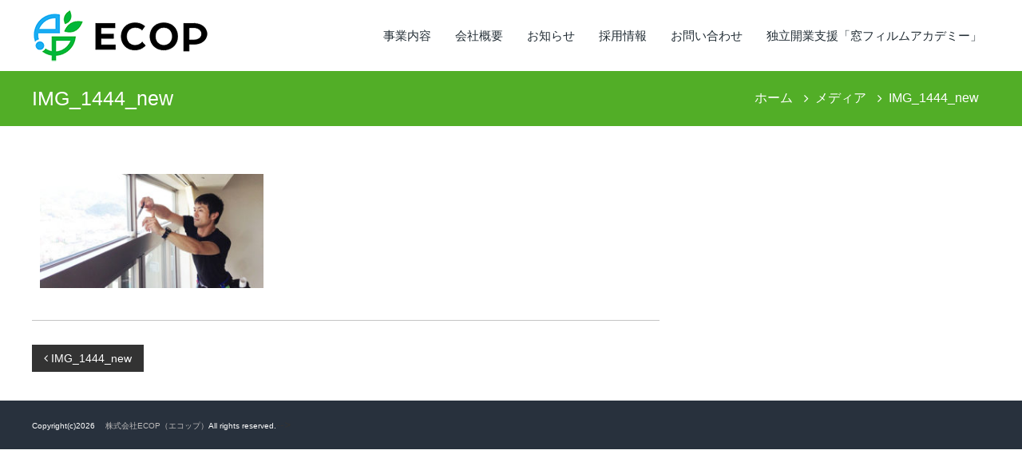

--- FILE ---
content_type: text/css
request_url: https://company-ecop.jp/wp-content/themes/flash/add/add-style.css?ver=6.6.4
body_size: 16039
content:
#preloader-background #spinners{left:48%}@media screen and (max-width: 980px){#preloader-background #spinners{left:45%}}.full-width-center #content #primary{width:100%}.header-sticky .is-sticky .header-bottom{box-shadow:unset !important}header{box-shadow:0 0 3px #CCC}@media screen and (max-width: 980px){header .logo{padding:0 0}}header .logo .logo-image{padding:10px 0}@media screen and (max-width: 980px){header .logo .logo-image{padding:5px 0;transform:unset;width:80px}header .logo .logo-image a{width:150px;display:block}header .logo .logo-image a img{width:100%}}header .logo-text .site-title{font-size:26px;font-weight:bold;line-height:56px;margin:5px 0 0 5px}header .logo-text .site-title a{color:#23282d}header #site-navigation{padding:0}header #site-navigation ul li{padding:0}header #site-navigation ul li a{color:#222d35;font-size:15px;padding:23px 30px 23px 0}@media screen and (max-width: 980px){header #site-navigation ul li a{display:block;padding:5px 15px}}header #site-navigation ul li:last-child a{padding-right:0}header #site-navigation .menu{padding:0 10px}@media screen and (max-width: 980px){header #site-navigation .menu{box-shadow:0 2px 3px #eeeeee}}@media screen and (max-width: 980px){header #site-navigation .menu-toggle{padding:8px 15px 10px}}article header{box-shadow:unset}#page{font-family:"游ゴシック体",YuGothic,"游ゴシック","Yu Gothic","メイリオ",sans-serif}#page .related-posts{margin-bottom:60px}#page .section-title-wrapper .section-title{text-align:left;margin:0 -40px 20px;padding:0 0 0 40px}@media screen and (max-width: 980px){#page .section-title-wrapper .section-title{text-align:left;margin:0 0 10px;padding:0 0 0 10px;font-size:18px}}#page .section-title-wrapper .section-title:after{left:50%;bottom:-5px;height:1px;margin-left:0;width:50%}#page .section-title-wrapper .section-title:before{bottom:-5px;height:1px;left:0;margin-left:0;width:100%}#page .section-title-wrapper .section-description{text-align:left}@media screen and (max-width: 980px){#page .section-title-wrapper .section-description{font-size:13px;padding:0 0 0 10px}}#page .widget_themegrill_flash_cta .section-title{text-align:center;padding:0}#page .main-img-row{text-align:center}#page .top-about-bg{height:480px;background-size:60%;background-repeat:no-repeat;margin-bottom:80px;position:relative}@media screen and (max-width: 980px){#page .top-about-bg{height:280px;background-size:100%}}#page .top-about-bg .top-about-text{width:60%;margin-left:auto;padding:330px 0 0;position:absolute;bottom:-100px;right:0;z-index:2}@media screen and (max-width: 980px){#page .top-about-bg .top-about-text{width:100%;padding:0}}#page .top-about-bg .top-about-text-inner{position:relative;padding:40px}@media screen and (max-width: 980px){#page .top-about-bg .top-about-text-inner{margin:0 10px;padding:10px}}#page .top-about-bg .top-about-text-inner:before{z-index:-1;content:'';width:100%;height:100%;display:block;background:#52ae27;opacity:.9;position:absolute;top:0;left:0}#page .top-about-bg .ttl{font-size:40px;margin-bottom:20px;color:#ffffff}@media screen and (max-width: 980px){#page .top-about-bg .ttl{font-size:18px;margin-bottom:10px}}#page .top-about-bg .txt{font-size:18px;margin-bottom:0;color:#ffffff;font-weight:bold;line-height:1.8}@media screen and (max-width: 980px){#page .top-about-bg .txt{font-size:12px}}#page .archive #primary article.portfolio{display:flex;flex-wrap:wrap;margin-bottom:30px}#page .archive #primary .entry-content-block{width:870px}#page .archive #primary .entry-thumbnail{padding-right:30px;box-sizing:border-box}#page .custom-table{font-size:16px}@media screen and (max-width: 980px){#page .custom-table{font-size:13px}}#page .custom-table dl{display:flex;flex-wrap:wrap;border-top:1px solid #ccc}#page .custom-table dt,#page .custom-table dd{padding:15px 30px;border-bottom:1px solid #cccccc}#page .custom-table dt{width:15%;color:#52ae27}#page .custom-table dd{width:85%;margin:0}@media screen and (max-width: 980px){#page .custom-table dl{flex-flow:column}#page .custom-table dd,#page .custom-table dt{width:100%;padding:10px 15px}#page .custom-table dt{padding-bottom:0;border-bottom:unset}}@media screen and (max-width: 980px) and screen and (max-width: 980px){#page .custom-table dt{font-size:14px}}#page .contact-text{margin:30px 0;font-size:16px}@media screen and (max-width: 980px){#page .contact-text{font-size:13px}}#page .contact-text p{margin:.5em 0}#page .about-section .section-description{margin-top:12px;text-align:left;font-size:16px;color:#222d35}@media screen and (max-width: 980px){#page .about-section .section-description{font-size:13px}}#page .tg-service-widget .service-content-wrap{color:#222d35;font-size:16px;min-height:110px}@media screen and (max-width: 980px){#page .tg-service-widget .service-content-wrap{font-size:13px;min-height:unset}}#page .tg-service-widget .service-image-wrap{width:80%;margin:0 auto 20px}@media screen and (max-width: 980px){#page .tg-service-widget .service-icon-wrap{width:40px;height:40px;font-size:18px;line-height:40px;margin-right:10px}}@media screen and (max-width: 980px){#page .tg-service-widget .service-title-wrap{font-size:16px;margin-top:9px}}@media screen and (max-width: 980px){#page .tg-service-widget.tg-service-layout-1{margin:5px 0}}#page .post-contents-row .tg-column-wrapper{display:flex;justify-content:space-between;flex-wrap:wrap;margin-left:unset}@media (max-width:600px){#page .feature-product-section .tg-feature-product-widget{width:48%}}#page .feature-product-section .tg-feature-product-layout-3 .feature-inner-block{top:0;bottom:0}#page .feature-product-section .tg-feature-product-widget{position:relative !important;top:0 !important;left:0 !important;height:214px;box-shadow:0 0 3px #cccccc;display:flex;align-items:center;margin:0;width:24%}@media screen and (max-width: 980px){#page .feature-product-section .tg-feature-product-widget{height:140px;margin-left:0;margin-bottom:13px;width:48%}}#page .feature-product-section .tg-feature-product-widget:nth-child(2n){margin-left:5px}#page .feature-product-section .tg-feature-product-widget:after{content:'';position:absolute;top:0;left:0;width:0;height:0;border-top:40px solid #52ae27;border-right:40px solid transparent}@media screen and (max-width: 980px){#page .feature-product-section .tg-feature-product-widget:after{border-top:20px solid #52ae27;border-right:20px solid transparent}}#page .feature-product-section .tg-feature-product-widget .feature-title-wrap{display:block;width:100%;height:100%}#page .feature-product-section .tg-feature-product-widget .feature-title-wrap a{width:100%;display:block;height:100%;text-align:center;padding-top:5%;color:#ffffff}@media screen and (max-width: 980px){#page .feature-product-section .tg-feature-product-widget .feature-title-wrap a{font-size:12px}}#page .feature-product-section .tg-feature-product-widget figure img{width:100%}#page .site-box .section-title{font-size:18px}#page .site-box .about-more{text-align:center;width:100%;display:block}#page .about-section .tg-column-wrapper{display:flex;align-items:center;justify-content:space-between}#page .about-section .about-content-wrapper{padding-left:0;margin-left:0}@media screen and (max-width: 980px){#page .about-section .about-content-wrapper.tg-column-2{margin-left:0}}#page .about-section .about-content-wrapper .txtbox+.section-title{margin-top:30px}#page .about-section .section-title{border-left:solid 5px #52ae27;padding-left:10px;font-size:20px}@media screen and (max-width: 980px){#page .about-section .section-title{font-size:16px;text-align:left}}#page .tg-slider-widget.slider-dark .caption-title{border-bottom:2px solid #52ae27}#page .tg-slider-widget.slider-dark .caption-title,#page .tg-slider-widget.slider-dark .caption-desc{color:#222d35}#page .tg-slider-widget.slider-dark .btn-wrapper a{border-color:#52ae27;color:#ffffff;background:#52ae27}#page .tg-slider-widget.slider-dark .swiper-button-prev:before,#page .tg-slider-widget.slider-dark .swiper-button-next:before{background:#52ae27;color:#ffffff;border-radius:50%}#page .tg-slider-widget.slider-dark .slider-image .overlay{background-color:rgba(255,255,255,0.5)}#page .top-recruit-row .about-section-image{padding-left:0;margin-left:0}#page .top-recruit-row .about-section .about-content-wrapper{order:2}#page .top-recruit-row .widget_themegrill_flash_about{background:#ffffff;padding:40px;border-radius:20px;margin:0 -40px}@media screen and (max-width: 980px){#page .top-recruit-row .widget_themegrill_flash_about{padding:20px;border-radius:10px;margin:0 8px}}#page .feature-product-section .tg-feature-product-widget .feature-title-wrap a{padding-top:60%}@media screen and (max-width: 980px){#page .feature-product-section .tg-feature-product-widget .feature-title-wrap a{padding-top:50%}}@media screen and (max-width:400px){#page .feature-product-section .tg-feature-product-widget .feature-title-wrap a{padding-top:60%}}@media screen and (max-width:374px){#page .feature-product-section .tg-feature-product-widget .feature-title-wrap a{padding-top:70%}}#page .feature-product-section .tg-feature-product-layout-3 .featured-image-desc{background:transparent linear-gradient(to bottom, transparent, transparent 50%, rgba(0,0,0,0.5)) repeat scroll 0 0}#page .breadcrumb-trail.breadcrumbs{background:#52ae27 none repeat scroll 0 0;padding:10px 0}@media screen and (max-width: 980px){#page .breadcrumb-trail.breadcrumbs{padding:0;margin-bottom:10px}}#page .breadcrumb-trail.breadcrumbs .trail-title{color:#ffffff}@media screen and (max-width: 980px){#page .breadcrumb-trail.breadcrumbs .trail-title{font-size:16px;padding:12px 0 0;width:100%}}@media screen and (max-width: 980px){#page .breadcrumb-trail.breadcrumbs .trail-items{padding-top:5px}}#page .breadcrumb-trail.breadcrumbs .trail-items li span,#page .breadcrumb-trail.breadcrumbs .trail-items li a{color:#ffffff;font-size:16px;line-height:18px}@media screen and (max-width: 980px){#page .breadcrumb-trail.breadcrumbs .trail-items li span,#page .breadcrumb-trail.breadcrumbs .trail-items li a{font-size:13px}}#page .breadcrumb-trail.breadcrumbs .trail-items li span:before,#page .breadcrumb-trail.breadcrumbs .trail-items li a:before{color:#ffffff}@media screen and (max-width: 980px){#page .testimonial-container{padding:0 0 35px}}#page .testimonial-container .testimonial-content-wrapper{border-radius:10px;order:2;margin-top:50px}@media screen and (max-width: 980px){#page .testimonial-container .testimonial-content-wrapper{margin-top:25px;padding:10px 8px 10px 16px}}#page .testimonial-container .testimonial-content-wrapper:before{border-top:34px solid transparent;border-right:20px solid #fff;content:" ";left:11%;position:absolute;top:-29%;border-bottom:unset;border-left:unset}@media screen and (max-width: 980px){#page .testimonial-container .testimonial-content-wrapper:before{top:-18%}}#page .testimonial-container .testimonial-content-wrapper .testimonial-icon{font-size:12px}#page .testimonial-container .testimonial-client-detail{position:relative}@media screen and (max-width: 980px){#page .testimonial-container .testimonial-client-detail{margin-top:0}}#page .testimonial-container .testimonial-slide{display:flex;flex-flow:column}#page .testimonial-container .client-detail-block{position:absolute;bottom:0;margin-left:10px}#page .testimonial-container .testimonial-content{color:#222d35;font-size:16px}@media screen and (max-width: 980px){#page .testimonial-container .testimonial-content{font-size:13px;margin-left:8px}}#page .testimonial-container .testimonial-slide .testimonial-img{width:50%;border-radius:10px;overflow:hidden}#page .everest-forms .evf-field-container .evf-frontend-row label{font-size:16px;color:#222d35}@media screen and (max-width: 980px){#page .everest-forms .evf-field-container .evf-frontend-row label{font-size:13px}}#page .everest-forms .everest-forms-part-button,#page .everest-forms button[type=submit],#page .everest-forms input[type=submit]{background:#52ae27;color:#ffffff;border:none;width:240px}#page .evf-submit-container{text-align:center}#page .top-business-cell .tg-service-widget{background:#ffffff;position:relative;padding:40px 20px;box-shadow:0 0 3px #CCC}@media screen and (max-width: 980px){#page .top-business-cell .tg-service-widget{margin:0 5px;padding:20px 15px}}#page .top-business-cell .service-icon-wrap{display:none}#page .top-business-cell .service-icon-title-wrapper{border-bottom:1px solid #52ae27;padding-bottom:5px}#page .top-business-cell .service-title-wrap{margin-top:0}#page .service-more,#page .about-more,#page .btn,#page .slider-content .btn-wrapper a,#page .everest-forms-submit-button{display:block;font-size:16px;text-align:center;background:#52ae27;color:#ffffff;padding:5px;width:250px;margin:auto;margin-top:30px;font-weight:bold;position:relative;border-radius:0;height:unset;border:unset;line-height:1.8}@media screen and (max-width: 980px){#page .service-more,#page .about-more,#page .btn,#page .slider-content .btn-wrapper a,#page .everest-forms-submit-button{font-size:13px}}#page .service-more:after,#page .about-more:after,#page .btn:after,#page .slider-content .btn-wrapper a:after,#page .everest-forms-submit-button:after{content:"\";font-family:FontAwesome;font-weight:400;position:absolute;right:20px;top:5px}#page .team-img{margin:auto;overflow:hidden;position:relative;text-align:center}#page .team-img img{object-fit:cover;font-family:'object-fit: cover;';width:200px;border-radius:50%;height:200px}@media screen and (max-width: 980px){#page .team-img img{width:138px;height:138px}}#page .team-content{font-size:16px;text-align:left;color:#222d35}@media screen and (max-width: 980px){#page .team-content{font-size:13px;margin:10px 0}}@media screen and (max-width: 980px){#page .team-content-wrapper{margin:auto;margin-bottom:30px;padding-top:10px;max-width:260px}}#page .team-desc-wrapper{display:flex;flex-wrap:wrap;align-items:center}#page .team-desc-wrapper .team-title{width:50%;text-align:left}@media screen and (max-width: 980px){#page .team-desc-wrapper .team-title{font-size:14px}}#page .team-desc-wrapper .team-designation{width:50%;text-align:right}@media screen and (max-width: 980px){#page .team-desc-wrapper .team-designation{font-size:12px}}#page .team-desc-wrapper .team-designation:after{display:none}#page .business-greeting-row .panel-grid-cell .company-greet-box{text-align:center;padding:30px;background:#52ae27}@media screen and (max-width: 980px){#page .business-greeting-row .panel-grid-cell .company-greet-box{padding:15px;display:flex;align-items:center}}#page .business-greeting-row .panel-grid-cell .company-greet-box .num{display:block;background:#52ae27;text-align:center;color:#ffffff;margin-bottom:20px;line-height:1.6;font-size:60px}@media screen and (max-width: 980px){#page .business-greeting-row .panel-grid-cell .company-greet-box .num{font-size:30px;margin-bottom:0}}#page .business-greeting-row .panel-grid-cell .company-greet-box .greetbox{font-size:18px;color:#ffffff;font-weight:bold}@media screen and (max-width: 980px){#page .business-greeting-row .panel-grid-cell .company-greet-box .greetbox{font-size:13px;margin-left:10px;text-align:left}}@media screen and (max-width: 980px){#page .business-greeting-row .panel-grid-cell+.panel-grid-cell{margin-top:20px}}@media screen and (max-width: 980px){#page .team_row{display:flex;flex-flow:unset !important;flex-wrap:wrap !important}#page .team_row>.panel-grid-cell{width:48% !important}}#page .privacy-form-block .choice-1{margin-bottom:10px}#page .privacy-form-block .choice-1 label{font-weight:bold}#page .map-block .gmap+.about-section{margin-top:80px}@media screen and (max-width: 980px){#page .map-block .gmap+.about-section{margin-top:40px}}#page .company-about-row .about-content-wrapper{width:100%}#page .company-about-row .name{text-align:right;font-size:20px;font-family:serif}@media screen and (max-width: 980px){#page .company-about-row .name{text-align:right;font-size:15px;font-family:serif;margin-bottom:20px}}#page .page-about-top-row .tg-column-wrapper .about-content-wrapper{width:65%}#page .page-about-top-row .tg-column-wrapper .about-section-image{width:35%}@media screen and (max-width: 980px){#page .page-about-top-row .tg-column-wrapper .about-content-wrapper,#page .page-about-top-row .tg-column-wrapper .about-section-image{width:100%}}#page .top_main_image{background:url(/img/main.jpg) center center no-repeat;height:450px;background-size:cover;display:flex;justify-content:center;align-items:center}@media screen and (max-width: 980px){#page .top_main_image{height:300px}}#page .top_main_image .sp{display:none}@media screen and (max-width: 980px){#page .top_main_image .sp{display:block}}#page .top_main_image .pc{display:block;margin:auto}@media screen and (max-width: 980px){#page .top_main_image .pc{display:none}}#page .top_main_image .txtBox{font-weight:bold;font-size:15px;animation:fadeIn 5s ease 0s 1 normal;-webkit-animation:fadeIn 5s ease 0s 1 normal}@media screen and (max-width: 980px){#page .top_main_image .txtBox{font-size:10px;padding:0 5px}}#page .top_main_image .txtBox .ja{font-size:30px;letter-spacing:-1px}@media screen and (max-width: 980px){#page .top_main_image .txtBox .ja{font-size:15px}}#page .top_main_image .txtBox .ja .large{font-size:55px}@media screen and (max-width: 980px){#page .top_main_image .txtBox .ja .large{font-size:35px}}#page .top_main_image .txtBox .ja .middle{font-size:40px}@media screen and (max-width: 980px){#page .top_main_image .txtBox .ja .middle{font-size:25px}}#page .top_site_row .panel-grid-cell+.panel-grid-cell{margin-top:30px}@keyframes fadeIn{0%{opacity:0}100%{opacity:1}}@-webkit-keyframes fadeIn{0%{opacity:0}100%{opacity:1}}.single-portfolio #primary,.single-post #primary{width:100%}.single-portfolio .entry-content-block .entry-content,.single-post .entry-content-block .entry-content{font-size:16px}.single-portfolio .entry-content-block p,.single-post .entry-content-block p{font-size:16px;margin:0 0 1em}@media screen and (max-width: 980px){.single-portfolio .entry-content-block p,.single-post .entry-content-block p{font-size:13px}}.single-portfolio .navigation .nav-previous a,.single-post .navigation .nav-previous a,.single-portfolio .navigation .nav-next a,.single-post .navigation .nav-next a{background:#52ae27;font-size:12px}.single-portfolio .entry-thumbnail,.single-post .entry-thumbnail{text-align:center}.post-type-archive-portfolio article{display:flex;margin-bottom:30px}.post-type-archive-portfolio article .entry-content-block{margin-left:30px}@media screen and (max-width: 980px){.post-type-archive-portfolio article .entry-content-block{margin-left:10px}}.post-type-archive-portfolio article .entry-title a{color:#52ae27;font-size:15px}.post-type-archive-portfolio article .entry-content{font-size:16px}@media screen and (max-width: 980px){.post-type-archive-portfolio article .entry-content{font-size:13px}}#bottom-footer .copyright .copyright-text{font-size:10px}.contentsBox .ttl{font-size:18px}@media screen and (max-width: 980px){.contentsBox .ttl{font-size:16px;margin-bottom:5px}}@media screen and (max-width: 980px){.contentsBox p{font-size:12px}}.newsBlock .newsRow{display:flex;max-width:1200px;margin:auto;justify-content:space-between;border-bottom:1px solid #cccccc;padding:10px}@media screen and (max-width: 980px){.newsBlock .newsRow{display:block}}.newsBlock .ttl{flex-basis:700px;text-align:left}@media screen and (max-width: 980px){.newsBlock .ttl{font-size:15px;margin:10px 0}}@media screen and (max-width: 980px){.newsBlock .cat{font-size:12px;text-align:left}}.newsBlock .time{display:block;flex-basis:120px;text-align:left}@media screen and (max-width: 980px){.newsBlock .time{font-size:12px}}.siteBox{justify-content:space-between;display:flex;border-bottom:1px solid #ccc;padding:50px 0 50px}@media screen and (max-width: 980px){.siteBox{justify-content:left}}.siteBox .imgWrap{flex-basis:200px}@media screen and (max-width: 980px){.siteBox .imgWrap{flex-basis:90px}}.siteBox .txtBox{flex-basis:1000px;padding:0 0 0 30px}@media screen and (max-width: 980px){.siteBox .txtBox{flex:1;padding:0 0 0 10px}}.siteBox .ttl{font-size:20px;margin-bottom:10px;font-weight:bold}@media screen and (max-width: 980px){.siteBox .ttl{font-size:15px;margin-bottom:5px}}.siteBox .txt{font-size:15px;margin-bottom:0}@media screen and (max-width: 980px){.siteBox .txt{font-size:12px}}.siteBox .btnWrap{margin-top:20px}@media screen and (max-width: 980px){.siteBox .btnWrap{margin-top:10px}}.siteBox .btnWrap a{display:inline-block;padding:10px 30px;background:#52ae27;color:#ffffff;font-weight:bold}@media screen and (max-width: 980px){.siteBox .btnWrap a{padding:5px 4px;font-size:11px}}.siteBox .btnWrap a+a{margin-left:10px}@media screen and (max-width: 980px){.siteBox .btnWrap a+a{margin-left:0}}.siteBox:first-of-type{padding:0 0 50px}.siteBox:last-of-type{padding:50px 0 0;border-bottom:unset}.contentBtnWrap{text-align:center}.contentBtnWrap a{padding:15px 80px;background:#52ae27;color:#ffffff;font-weight:bold}@media screen and (max-width: 980px){.about-section-sp-column .tg-column-wrapper{flex-flow:column}.about-section-sp-column .about-section-image{display:block !important;width:100% !important;margin-left:0 !important;padding-left:0 !important}}.about-section-reverse .about-content-wrapper{order:2}.about-section-reverse .about-section-image{order:1;margin:0 !important;padding:0 !important}@media screen and (max-width: 980px){.about-section-reverse .about-content-wrapper{order:1}.about-section-reverse .about-section-image{order:2}}body.blog #primary{width:100%}body.blog .entry-content-block{width:100%}body.blog .entry-title a{border-bottom:1px solid #3a3ac3;padding-bottom:3px;color:#3a3ac3}body.archive #primary{width:100%}/*# sourceMappingURL=[data-uri] */

--- FILE ---
content_type: text/plain
request_url: https://www.google-analytics.com/j/collect?v=1&_v=j102&a=2501622&t=pageview&_s=1&dl=https%3A%2F%2Fcompany-ecop.jp%2Fimg_1444_new-3%2F&ul=en-us%40posix&dt=IMG_1444_new%20%7C%20%E6%A0%AA%E5%BC%8F%E4%BC%9A%E7%A4%BEECOP%EF%BC%88%E3%82%A8%E3%82%B3%E3%83%83%E3%83%97%EF%BC%89&sr=1280x720&vp=1280x720&_u=IADAAEABAAAAACAAI~&jid=1114168771&gjid=1025717758&cid=461033878.1769742552&tid=UA-25572240-2&_gid=593118920.1769742553&_r=1&_slc=1&z=67520466
body_size: -565
content:
2,cG-MLM8GPDV6V